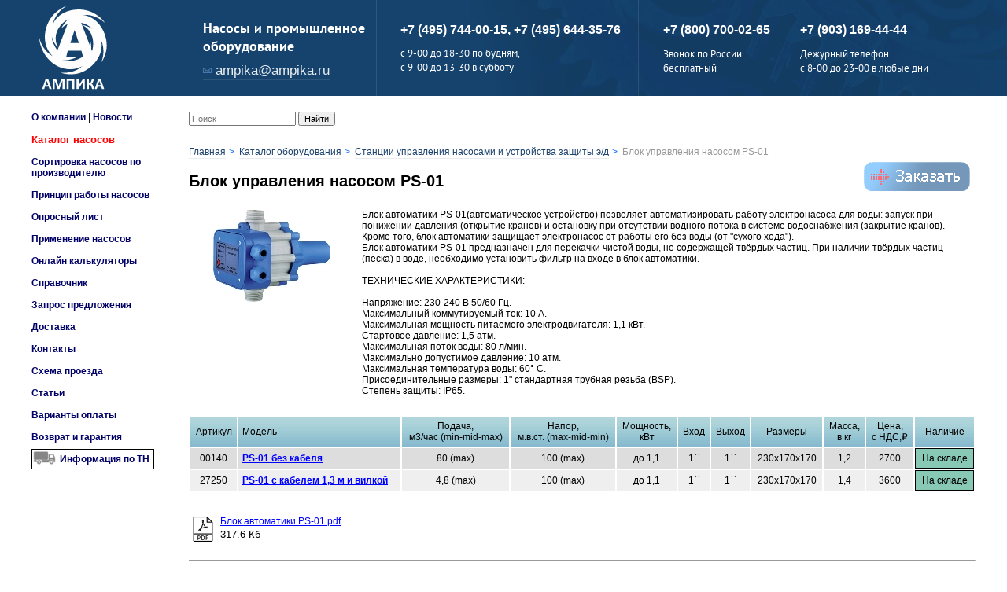

--- FILE ---
content_type: text/html; charset=UTF-8
request_url: https://www.ampika.ru/oborudovanie.html?razdel=21&type=1016
body_size: 7456
content:
<!DOCTYPE HTML PUBLIC "-//W3C//DTD HTML 4.01 Transitional//EN" "http://www.w3.org/TR/html4/loose.dtd">
<html xmlns="http://www.w3.org/TR/REC-html40">
<meta name="viewport" content="width=device-width, initial-scale=1, maximum-scale=1, user-scalable=no">
<head>
    <title>Блок управления насосом PS-01</title>
    <meta name="description" content="Каталог насосов, промышленного оборудования и сопутствующих товаров, в наличие и на заказ.">
    <meta name="keywords" content="Насосы, насосное оборудование, насосы от производителя, мотопомпы, станции управления, счетчики жидкости, пистолеты раздаточныекаталог оборудования, список оборудования, насосное оборудование, промышленное оборудование">
    <meta http-equiv="Content-Type" content="text/html; charset=utf-8">
        <meta name="yandex-verification" content="5244126001c1e10f" />
        <link rel="icon" href="/favicon.ico" type="image/x-icon">
	<link rel="icon" href="/favicon.svg" type="image/svg+xml">

    <script src="/script/jquery-1.12.4.min.js"></script>
    <link rel="stylesheet" href="/style/swiper.css">
    <script src="/script/swiper.min.js"></script>
     <link rel="canonical" href="https://www.ampika.ru/oborudovanie.html?razdel=21&type=1016">    
    	
	
	
    
    

    <!--<script defer src="/script/jquery.min.js" type="text/javascript"></script>-->
    

    <script defer src="/script/jquery.magnific-popup.js" type="text/javascript"></script>
    <script defer src="/script/scroll.js" type="text/javascript"></script>


    
    
    
    <link rel="stylesheet" href="/style/header.css" type="text/css">
    <link rel='stylesheet' href='/sphider/templates/Pure/userstyle.css' type='text/css'>     <link rel='stylesheet' href='/style/breadcrumbs.css' type='text/css'>     <script type="text/javascript" src="/script/collapse.js"></script>

	


<!-- Yandex.Metrika counter -->
<script type="text/javascript" >
   (function(m,e,t,r,i,k,a){m[i]=m[i]||function(){(m[i].a=m[i].a||[]).push(arguments)};
   m[i].l=1*new Date();
   for (var j = 0; j < document.scripts.length; j++) {if (document.scripts[j].src === r) { return; }}
   k=e.createElement(t),a=e.getElementsByTagName(t)[0],k.async=1,k.src=r,a.parentNode.insertBefore(k,a)})
   (window, document, "script", "https://mc.yandex.ru/metrika/tag.js", "ym");

   ym(1176394, "init", {
        clickmap:true,
        trackLinks:true,
        accurateTrackBounce:true,
        webvisor:true
   });
</script>
<noscript><div><img src="https://mc.yandex.ru/watch/1176394" style="position:absolute; left:-9999px;" alt="" /></div></noscript>
<!-- /Yandex.Metrika counter -->



</head>
<body>
	
	
<script src="//code.jivo.ru/widget/ab6Xzc8dPW" async></script>



<a name="top"></a>
<header>
    <div class="container">
        <div class="row">
            <nav class="navbar menu">
                <div class="navbar-header" id="navbar-header">
                    <div class="prenavbar">
                        <a class="navbar-brand" href="/">
                            <img src="/ikonki/logo.svg" alt="Ampika" width="105">
                        </a>
                    </div>
                    <div class="for-mobile1">
                        <a class="phone" href="tel:88007000265">8-800-7-000-265</a>
                        <span>Звонок по России бесплатный</span>
                        <span></span>
                        <p>
                            <a class="phone" href="tel:+74957440015">+7 (495) 744-00-15, </a><br>
                            <a class="phone" href="tel:+74956443576">+7 (495) 644-35-76</a>
                        </p>
                        <span>Дежурный телефон<br><a class="phone" href="tel:+79031694444"> +7 (903) 169-44-44</a></span>
                    </div>
                    <div class="for-mobile2">
                        <button type="button" class="navbar-toggle collapsed" data-toggle="collapse" data-target="#bs-example-navbar-collapse-1" aria-expanded="false">
                            <span class="icon-bar"></span>
                            <span class="icon-bar"></span>
                            <span class="icon-bar"></span>
                        </button>
                    </div>
                </div>
                <div class="collapse navbar-collapse menu-link" id="bs-example-navbar-collapse-1">
                    <ul class="nav navbar-nav main-nav">
                        <li class="mail">
                            <p>Насосы и промышленное<br>оборудование</p>
                            <a href="mailto:ampika@ampika.ru">ampika@ampika.ru</a>
                        </li>
                        <li class="feedback">
                            <p>
                                <a class="phone" href="tel:+74957440015">+7 (495) 744-00-15, </a>
                                <a class="phone" href="tel:+74956443576">+7 (495) 644-35-76</a>
                            </p>
                            <span>c 9-00 до 18-30 по будням,<br>с 9-00 до 13-30 в субботу</span>
                            <!--                            <span>-->
                            <!--                              <a href="#" data-toggle="modal" data-target="#modal-1">-->
                            <!--                                <p>заказать<br>звонок</p>-->
                            <!--                              </a>-->
                            <!--                            </span>-->
                        </li>
                        <li class="free-call">
                            <a class="phone" href="tel:88007000265">+7 (800) 700-02-65</a>
                            <span>Звонок по России<br>бесплатный</span>
                        </li>
                        <li class="duty-tel">
                            <a class="phone" href="tel:+79031694444"> +7 (903) 169-44-44</a>
                            <span>Дежурный телефон<br>c 8-00 до 23-00 в любые дни</span>
                        </li>
                    </ul>
                    </ul>
                </div>
            </nav>
        </div>
    </div>
</header>
<div align="center">
    <table width="1200" height="100%" style="margin-top: 20px" border="0" cellpadding="0" cellspacing="0"  id="main_table">
        <tr></tr>
        <tr height="*">
            <td align="left" valign="top" width="200px" height="*"  id="menu">
                
                <table width=200 cellpadding=0 cellspacing=0 border=0  id="menu">
                    <tr>
                        <td align=left valign=top width=160>
                            <a href="/o-kompanii/" class="topmenu">О компании</a> | <a href="/news5.html" class="topmenu">Новости</a>
<br>
<br><a href="/oborudovanie.html" class="topmenu" style="color: red; font-size: 13px">Каталог насосов</a>
<br>
<br><a href="/proizvoditeli-nasosov/" class="topmenu">Сортировка насосов по производителю</a>
<br>
<br><a href="/Princip_raboty.html" class="topmenu">Принцип работы насосов</a>
<br>
<br><a href="/form2.html" class="topmenu">Опросный лист</a>
<br>
<br><a href="/primenenie-nasosov/" class="topmenu">Применение насосов</a>
<br>
<br><a href="/online-kalkulyatory-dlya-nasosov/" class="topmenu">Онлайн калькуляторы</a>
<br>
<br><a href="/spravochnik-po-nasosam/" class="topmenu">Справочник</a>
<br>
<br><a href="/form.html" class="topmenu">Запрос предложения</a>
<br>
<br><a href="/o-kompanii/dostavka/" class="topmenu">Доставка</a>
<br>
<br><a href="/kontakty/" class="topmenu">Контакты</a> <br>
<br><a href="/shema_proezda.html" class="topmenu">Схема проезда</a>
<br>
<br><a href="/sovety-po-vyboru-nasosov/" class="topmenu">Статьи</a>
<br><br><a href="/o-kompanii/oplata/" class="topmenu">Варианты оплаты</a>
<br>
<br><a href="/o-kompanii/vozvrat-i-garantiya/" class="topmenu">Возврат и гарантия</a>
<br>
<br>
<a href="/nakl_dostavka.php" class="topmenu" style="background-image: url(/title/car.png);background-repeat: no-repeat;padding: 5px;padding-left: 35px;border: 1px solid black;">Информация по ТН</a>
<br>
<br>
                        </td>
                    </tr>
                </table>
                <!---->
                                <!---->
                <p>&nbsp;</p>
            </td>
            <td align="left" valign="top" height="*"> 		                <nav class="navbar navbar-light bg-light">
                    <form class="form-inline" id="search_form" action="/srch.php" method="get">
                        <input class="form-control" type="search" placeholder="Поиск" aria-label="Search" name="query_t" id="query_t">
                        <button class="btn btn-outline-success my-2 my-sm-0 sbmt" id="t_search" type="submit">Найти</button>
                    </form>
                </nav>

                <script type="application/javascript">
                    $(document).ready(function () {
                        $('#t_search').click(function () {
                            let searchText = $('#query_t');
                            searchText.val($.trim(searchText.val()));
                            if (searchText.val() == '') {
                                // подсвечиваем незаполненные поля и форму не отправляем, если есть незаполненные поля
                                return false
                            } else {
                                // Все хорошо, все заполнено, отправляем форму
                                form.submit();
                            }
                        });
                    })
                </script>
<div><img id="scrollup" src="/image/scrollpump.png"></div><div class="breadcrumb-block"><ul class="breadcrumb" itemscope itemtype="http://schema.org/BreadcrumbList"><li itemprop="itemListElement" itemscope itemtype="http://schema.org/ListItem"><a itemprop="item" href="/"><span itemprop="name">Главная</span></a><meta itemprop="position" content="1"></li><li itemprop="itemListElement" itemscope itemtype="http://schema.org/ListItem"><a itemprop="item" href="oborudovanie.html"><span itemprop="name">Каталог оборудования</span></a><meta itemprop="position" content="2"></li><li itemprop="itemListElement" itemscope itemtype="http://schema.org/ListItem"><a itemprop="item" href="/oborudovanie.html?razdel=21"><span itemprop="name">Станции управления насосами  и устройства защиты э/д</span></a><meta itemprop="position" content="3"></li><li><span>Блок управления насосом PS-01</span></li></ul></div><didx class="index"><div class = "full">
				<table class = "table-line" width=100% cellpadding=0 cellspacing=0 border=0><tr>
				<td align=left valign=top><h1 style="font-size: 20px;">Блок управления насосом PS-01</h1></td>
				<td align=right valign=top id="td_zapros"><a href="/form.html?type=1016"><img src="/title/req.gif" hspace=0 vspace=0 border=0 width=150 height=40 alt="Запросить коммерческое предложение по этому продукту"></a></td>
				</tr></table><table class = "table-line" width=100% cellpadding=10 cellspacing=0 border=0 id="table_descr"><tr><td align=center valign=top><img src="/images/20131220135647.jpg" hspace=20 alt="Блок управления насосом PS-01" title="Блок управления насосом PS-01"><br></td><td>Блок автоматики PS-01(автоматическое устройство) позволяет автоматизировать работу электронасоса для воды: запуск при понижении давления (открытие кранов) и остановку при отсутствии водного потока в системе водоснабжения (закрытие кранов).
<br>Кроме того, блок автоматики защищает электронасос от работы его без воды (от "сухого хода").
<br>Блок автоматики PS-01 предназначен для перекачки чистой воды, не содержащей твёрдых частиц. При наличии твёрдых частиц (песка) в воде, необходимо установить фильтр на входе в блок автоматики.
<br>
<br>ТЕХНИЧЕСКИЕ ХАРАКТЕРИСТИКИ:
<br>
<br>Напряжение:	230-240 В 50/60 Гц.
<br>Максимальный коммутируемый ток:	10  А.
<br>Максимальная мощность питаемого электродвигателя: 1,1 кВт.
<br>Стартовое давление:    	1,5 атм.
<br>Максимальная поток воды:	80 л/мин.
<br>Максимально допустимое давление:	   10 атм.
<br>Максимальная температура воды:	60° С.
<br>Присоединительные размеры:	1" стандартная трубная резьба (BSP).
<br>Степень защиты:	 IP65.</td></tr></table><br><div id="div_descr"><table width=100% cellpadding=5 cellspacing=2 border=0><tr><td align=center background="/title/nbg.png" width=auto>Артикул</td><td background="/title/nbg.png" width=auto>Модель</td><td background="/title/nbg.png" align=center>Подача,<br>м3/час (min-mid-max)</td><td background="/title/nbg.png" align=center>Напор,<br>м.в.ст. (max-mid-min)</td><td background="/title/nbg.png" align=center>Мощность,<br>кВт</td><td background="/title/nbg.png" align=center>Вход</td><td background="/title/nbg.png" align=center>Выход</td><td background="/title/nbg.png" align=center>Размеры</td><td background="/title/nbg.png" align=center>Масса,<br>в кг</td><td background="/title/nbg.png" align=center>Цена,<br>с НДС,&#8381;</td><td background="/title/nbg.png" align=center>Наличие</td></tr><tr bgcolor=#dddddd class="full"><td align=center>00140</td><td align=left ><a href="/oborudovanie.html?id=12739"><b>PS-01 без кабеля</b></a></td><td align=center>80 (max)</td><td align=center>100 (max)</td><td align=center>до 1,1</td><td align=center>1``</td><td align=center>1``</td><td align=center>230х170х170</td><td align=center>1,2</td><td align=center>2700</td><td align=center style="background-color: #88C9B6; border: 1px solid;">На складе</td></tr><tr bgcolor=#efefef class="full"><td align=center>27250</td><td align=left ><a href="/oborudovanie.html?id=21523"><b>PS-01 с кабелем 1,3 м и вилкой</b></a></td><td align=center>4,8 (max)</td><td align=center>100 (max)</td><td align=center>до 1,1</td><td align=center>1``</td><td align=center>1``</td><td align=center>230х170х170</td><td align=center>1,4</td><td align=center>3600</td><td align=center style="background-color: #88C9B6; border: 1px solid;">На складе</td></tr></table></div><br>
                <div class="docs_list docs_list_type">
                                                                    <div class="docs_item _docs_item">
                            <a href="/opisanie/Блок автоматики PS-01.pdf" class="docs_item_icon docs_icon_type1 pdf"></a>
                            <div class="docs_item_cont">
                                <a href="/opisanie/Блок автоматики PS-01.pdf" class="docs_item_name">Блок автоматики PS-01.pdf</a>
                                <div class="docs_item_additional_info">317.6 Кб</div>
                            </div>
                        </div>
                                    </div>
				<hr size="1"><br></div></didx><br><div id="div_print_footer" width="100%" style="display: none; width: 1040px;"><b><p  style="text-align: center;">© ООО "Насосы Ампика",  Телефон: +7 (495) 744-00-15, +7 (495) 644-35-76 Адрес: г. Москва, 3-я Институтская ул., д.15 www.ampika.ru e-mail: ampika@ampika.ru</b></p></div>		<table>
		</td><td align=left valign=top width=20 height=20><img src="/title/empty.gif" width=20 height=20 hspace=0 vspace=0 border=0><br></td>
		</tr></table>
		<br><br>
	</td>
</tr>
</table>
<footer style="width: 100%; background: #04436e;">
	<div class="footer-container">
		<div class="footer-row">
			<div class="first-cell">
				<div>
					<span style="color: #FFF; font-size: 16px;"><b>О компании</b></span>
					<ul>
						<li><a href="/pricelist/">Прайс-лист</a></li>
						<li><a href="/form.html">Запрос предложения</a></li>
						<li><a href="/o-kompanii/dostavka/">Доставка</a></li>
						<li><a href="/tender.html">Тендеры</a></li>
						<li><a href="/diler.html">Наши дилеры</a></li>
						<li><a href="/o-kompanii/oplata/">Варианты оплаты</a></li>
						<li><a href="/kontakty/">Контакты</a></li>
						<li><a href="/sitemap.html">Карта сайта</a></li>
					</ul>
				</div>
			</div>
			<div class="second-cell">
				<div>
					<span style="color: #FFF; font-size: 16px;"><b>Каталог насосов</b></span>
					<ul>
						<li><a href="/vakuumnye-nasosy.html">Вакуумные насосы</a></li>
						<li><a href="/doziruyushchie-nasosy.html">Дозирующие насосы</a></li>
						<li><a href="/nasosy-dlya-bochek.html">Бочковые насосы</a></li>
						<li><a href="/fekalnye-nasosy.html">Фекальные насосы</a></li>
						<li><a href="/oborudovanie.html?razdel=50">Ручные насосы</a></li>
						<li><a href="/oborudovanie.html?razdel=37">Бытовые насосы</a></li>
						<li><a href="/pishchevye-nasosy.html">Пищевые насосы</a></li>
						<li><a href="/himicheskie-nasosy.html">Химические насосы</a></li>
						<li><a href="/motopompy/">Мотопомпы</a></li>
					</ul>
				</div>
			</div>
			<div class="third-cell">
					<div>
						<span style="color: #FFF; font-size: 16px;"><b>Обратная связь</b></span>
					</div>
					<div>
						<ul style="margin-top: 25px;">
							<li>Телефон: <a style="color: #FFF;" href="tel:+74957440015">+7 (495) 744-00-15</a>, <a style="color: #FFF;" href="tel:+74956443576">+7 (495) 644-35-76</a></li>
							<li>Адрес: г. Москва, 3-я Институтская ул., д.15</li>
							<li>E-mail: <a href="mailto:ampika@ampika.ru" onclick = "yaCounter1176394.reachGoal('emailclick'); ga('send', 'pageview', '/virtual/emailclick');">ampika@ampika.ru</a></li>
					</div>
					<div class="social">
						<a href="https://www.youtube.com/channel/UC7MJhNJszRt_WPEXNfvh2fQ"><img class="meat-spin" src="/image/youtube.png"></a>
					</div>
			</div>
		</div>
	</div>
	<div class="company-rights">
		<div class="info-row">
			<div style="display: inline-block; vertical-align: middle;">
				<script type="text/javascript">
				document.write("<a href='//www.liveinternet.ru/click' "+
				"target=_blank><img src='//counter.yadro.ru/hit?t12.10;r"+
				escape(document.referrer)+((typeof(screen)=="undefined")?"":
				";s"+screen.width+"*"+screen.height+"*"+(screen.colorDepth?
				screen.colorDepth:screen.pixelDepth))+";u"+escape(document.URL)+
				";"+Math.random()+
				"' alt='' title='LiveInternet: показано число просмотров за 24"+
				" часа, посетителей за 24 часа и за сегодня' "+
				"border='0' width='88' height='31'><\/a>")
				</script>
			</div>
			<div style="display: inline-block; vertical-align: middle;">
				<a target=_blank href="https://top.mail.ru/jump?from=446344"><img src="//top-fwz1.mail.ru/counter?id=446344;t=479;l=1" style="border:0;" height="31" width="88" alt="Рейтинг@Mail.ru" /></a>
							</div>
			<div style="display: inline-block; margin-right: 5px; width: 68%; margin-left: 25px;">
				<p style="color: #FFF;">Все права защищены. При использовании материалов сайта прямая ссылка на <a style="outline:none; text-decoration:none; color: #FFF;" href="/">www.ampika.ru</a> обязательна. © ООО "Насосы Ампика", 2003-2026 г.</p>
			</div>
					</div>
	</div>
</footer>
<script src="/script/main.js"></script>
 <!--
<script type="text/javascript">
var google_conversion_id = 1067433800;
var google_custom_params = window.google_tag_params;
var google_remarketing_only = true;
</script>
<script type="text/javascript" src="/script/conversion.js">
</script>
<noscript>
<div style="display:inline;">
<img height="1" width="1" style="border-style:none;" alt="" src="//googleads.g.doubleclick.net/pagead/viewthroughconversion/1067433800/?value=0&amp;guid=ON&amp;script=0"/>
</div>
</noscript>
 -->

							<!-- Rating@Mail.ru counter -->
<script type="text/javascript">
var _tmr = window._tmr || (window._tmr = []);
_tmr.push({id: "446344", type: "pageView", start: (new Date()).getTime()});
(function (d, w, id) {
  if (d.getElementById(id)) return;
  var ts = d.createElement("script"); ts.type = "text/javascript"; ts.async = true; ts.id = id;
  ts.src = (d.location.protocol == "https:" ? "https:" : "http:") + "//top-fwz1.mail.ru/js/code.js";
  var f = function () {var s = d.getElementsByTagName("script")[0]; s.parentNode.insertBefore(ts, s);};
  if (w.opera == "[object Opera]") { d.addEventListener("DOMContentLoaded", f, false); } else { f(); }
})(document, window, "topmailru-code");
</script><noscript><div>
<img src="//top-fwz1.mail.ru/counter?id=446344;js=na" style="border:0;position:absolute;left:-9999px;" alt="" />
</div></noscript>
<!-- //Rating@Mail.ru counter -->



    <script type="text/javascript">
        function filter() {
					var status = 'none';
					var src = '/title/allstock.png';
					var j;
                    var z = document.querySelectorAll('.emptydiv');
					
					if (z.length > 0) {
						if (z[0].style.display == status )  {status = 'block';}
						for (j = 0; j < z.length; j++) {
							z[j].style.display = status;
						}
					}
					
					status = 'none';
                    z = document.querySelectorAll('.emptytr');
					if (z.length > 0) {
						if (z[0].style.display == status )  {status = 'table-row';  src = '/title/stock.png';}
						for (j = 0; j < z.length; j++) {
							z[j].style.display = status;
						}
					document.getElementById("picstock").src=src;						
					}					
					
                }

				
    </script>



<!-- BEGIN GCR Badge Code --
<script src="https://apis.google.com/js/platform.js?onload=renderBadge"
  async defer>
</script>

<script>
  window.renderBadge = function() {
    var ratingBadgeContainer = document.createElement("div");
      document.body.appendChild(ratingBadgeContainer);
      window.gapi.load('ratingbadge', function() {
        window.gapi.ratingbadge.render(
          ratingBadgeContainer, {
            // ОБЯЗАТЕЛЬНАЯ ЧАСТЬ
            "merchant_id": 108664335
          });           
     });
  }
</script> 
 END GCR Badge Code -->

<!-- BEGIN GCR Language Code -->
<script>
  window.___gcfg = {
    lang: 'ru'
  };
</script>
<!-- END GCR Language Code 

<script defer src="/script/jquery-1.12.4.min.js" type="text/javascript"></script>-->

</body>
</html>
<link rel="stylesheet" href="/style/fonts.css" type="text/css">
<link rel="stylesheet" href="/style/price_list.css" type="text/css">
<link rel="stylesheet" href="/style/magnific-popup.css" type="text/css">
<link media="screen" rel="stylesheet" href="/style/mobile.css" type="text/css">



--- FILE ---
content_type: text/css
request_url: https://www.ampika.ru/style/mobile.css
body_size: 1422
content:
.mobile-only{display: none;}
@media (min-width:0px) and (max-width:1024px){body:not(.mfp-zoom-out-cur), html{width:100% !important;display:block !important;height:auto !important;overflow:auto;}
    .righttable{width:auto;float:none;margin:0px;}
    .lefttable{float:none;width:auto;}
    table, .header, .info-row, .footer-container, .footer-row, div:not(.others):not(.title):not(.block-stock):not(.price):not(.img-wrap):not(.related-products):not(.col-md-3):not([class^='swiper-']):not([class^='mfp-']):not(.stock_sk):not(.container):not(.row):not(.navbar-header):not(.collapse ):not(.prenavbar):not(.for-mobile1):not(.for-mobile2):not(#summa_itog):not(.payment_text_footer *), form{width:100% !important;height:auto !important;overflow:hidden;box-sizing:border-box;}
    body div:not([class^='swiper-']):not([class^='mfp-']):not(#jivo-mouse-tracker):not(.others):not(.container *):not(.collapse ):not(.payment_text_footer *) {display:inline-block!important;}
    header #navbar-header {width: auto !important;}
    #others > div {width:unset !important;height:auto !important;overflow:unset;box-sizing:border-box;}
    #others .prod-info, #others .prod-info * {width:unset !important;height:unset !important;overflow:unset;box-sizing:border-box;}
    .stock_sk_body{overflow:visible!important;}
    .footer-row, .company-rights{height:auto !important;margin:0 !important;position:relative !important;}
    .info-row div{margin:auto !important;padding-left:25px;padding-right:25px;}
    .header{width:94% !important;margin:0% 3% !important;box-sizing:border-box;height:auto !important;background-size:auto 180%;background-position:22% 5%;background-color:#043150;-webkit-border-radius:10px;-moz-border-radius:10px;border-radius:10px;}
    .header div{padding:5px 15px !important;margin:0 !important;position:static;box-sizing:border-box;}
    .header p{padding:5px !important;margin:0 !important;box-sizing:border-box;}
    .first-cell, .second-cell, .third-cell{width:32% !important;height:auto !important;}
    .first-cell ul li, .second-cell ul li{width:44% !important;}
}
@media (min-width:0px) and (max-width:600px){
    #card-product .block:nth-child(1) .status {right: 15px;}
    #logo table td{display:inline-block;width:100%;}
    #logo img{float:none !important;display:block;margin:auto;}
    #menu{width:100% !important;display:inline-block !important;padding-left:8px;padding-right:8px;box-sizing:border-box;}
    #menu img, #menu br{display:none;}
    #menu tbody tr td{display:inline-block;float:left;width:100%;}
    /*#menu tbody tr td:nth-of-type(1){display:none;}*/
    #menu a{padding-bottom:2px !important;margin-right:12px;margin-bottom:8px;margin-top:8px;display:inline-block;text-decoration:underline;}
    #menu div > .topmenu{border-bottom:0px solid #c1d3f1 !important;padding-left:55px !important;background-position:14px 3px;}
    #main_table > tbody > tr:nth-of-type(2) > td:nth-of-type(2){width:100% !important;display:inline-block !important;box-sizing:border-box;padding-left:15px;padding-right:15px;overflow:hidden;}
    #main_table img{max-width:280px;float:left;}
    #pay_start ~ .payment_text_footer img {max-width: 25%!important;}
    .swiper-container img {float: unset !important;}
    .swiper-button-prev {left: 23px !important;}
    .swiper-button-next {right: 16px !important;}
    #main_table tbody tr:nth-of-type(2) > td:nth-of-type(2) table{display:inline-block;overflow-x:scroll !important;position:relative;}
    iframe{width:100% !important;}
    #main_table td div a{display: block;}
    #breadcrumbs a{display: inline-block!important;}
    .first-cell, .second-cell, .third-cell{width:100% !important;height:auto !important;border:0px;border-bottom:1px solid #24587b;margin-bottom:15px;}
    .third-cell{padding-bottom:15px;}
    .company-rights{border-top:0px;}
    form{display:inline-block;float:left;}
    form input, form select, form textarea{width:100% !important;padding:10px;margin-bottom:16px;box-sizing:border-box;}
    .description.margin-special-for-articles, .description.margin-special-for-articles div{margin-left:0;width:100%;display:inline-block;}
    .description.margin-special-for-articles div img{float:left;margin:30px 0px;}
    .description.margin-special-for-articles div object, .description.margin-special-for-articles div embed{float:left;width:80%;display:inline-block;}
    .cntr{display:inline-block;width:100% !important;}
    .proiz-item, .proiz-item-price{width:30% !important;}
    .margin-special-for-articles{margin:0px !important;}
    .b-bottom-wizard, .b-pager__inactive{width:100%;display:inline-block;}
    .b-pager{margin:0px !important;}
    .mobile-only{display: block!important;}
    .table-line td{display: inline-block; width: 100%};
}
@media (min-width:0px) and (max-width:360px){#main_table tbody tr:nth-of-type(2) > td:nth-of-type(2) table{max-width:290px !important;}}
@media (min-width:360px) and (max-width:400px){#main_table tbody tr:nth-of-type(2) > td:nth-of-type(2) table{max-width:320px !important;}}
@media (min-width:400px) and (max-width:450px){#main_table tbody tr:nth-of-type(2) > td:nth-of-type(2) table{max-width:360px !important;}}
@media (min-width:450px) and (max-width:500px){#main_table tbody tr:nth-of-type(2) > td:nth-of-type(2) table{max-width:410px !important;}}
@media (min-width:500px) and (max-width:600px){#main_table tbody tr:nth-of-type(2) > td:nth-of-type(2) table{max-width:460px !important;}}
